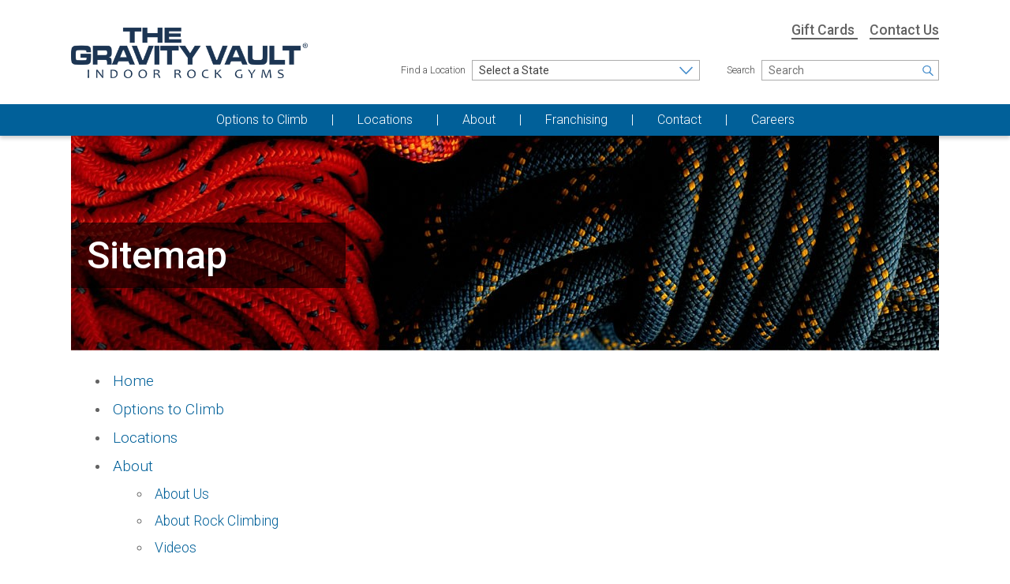

--- FILE ---
content_type: text/html; charset=UTF-8
request_url: https://gravityvault.com/sitemap
body_size: 2866
content:
<!doctype html><!--[if IE 9]>
<html class="lt-ie10" lang="en"><![endif]-->
<html class="no-js">
<head>
    <meta charset="utf-8"/>
    <meta name="viewport" content="width=device-width, initial-scale=1.0"/>

    <base href="https://gravityvault.com/"/>

    <title>The Gravity Vault | Indoor Rock Climbing Gyms | NJ, NY, PA & CA</title>

    
    <meta name="description" content="The best indoor rock climbing gyms! Located in Chatham, Flemington, Hoboken, Middletown, Montclair, Upper Saddle River, & Voorhees NJ | Melville & Poughkeepsie, NY | Radnor, PA | San Rafael Marin, CA | More locations coming soon!">
    <meta name="keywords" content="">
    <meta name="author" CONTENT="The Gravity Vault 2026 (http://www.gravityvault.com)">
    <meta name="viewport" content="width=device-width">

    <link rel="shortcut icon" type="image/x-icon" href="https://gravityvault.com/favicon.ico"/>
    <meta name=“google-site-verification” content=“h9NZ4mXA4FnL5cd8M0yJuQRpqQdZYkza4gcWktS8dbc” />

    <link rel="stylesheet" type="text/css" href="_assets/public/dist/app.min.css?1697143362174"/>

    <!--[if IE 9]>
    <link rel="stylesheet" type="text/css" href="_assets/public/css/compatibility/ie9.css"/><![endif]-->

    <script src="_assets/public/dist/pre_app.min.js?1697143362174"></script>
</head>

<body class=" columns-1 page- ctrl-cmssitemap view-sitemap">

<div id="top-wrapper">
    <header>

        <div class="show-for-small-only">
            <div class="contain-to-grid" id="top-nav">
    <nav class="top-bar" data-topbar role="navigation">

        <ul class="title-area">
            <li class="name">
                <a href="https://gravityvault.com/"><img src="_assets/public/img/logo.png" alt=""/></a>
            </li>
            <li class="toggle-topbar"><a href="#"><span>Menu <i class="fa fa-reorder"></i></span></a></li>
        </ul>

        <section class="top-bar-section">
            <ul class="left">
                <ul class=""><li class="n_home  "><a href="home" ><span>Home</span></a></li><li class="n_options-to-climb  "><a href="options-to-climb" ><span>Options to Climb</span></a></li><li class="n_locations  "><a href="locations" ><span>Locations</span></a></li><li class="n_about  has-dropdown"><a href="about-us" ><span>About</span></a><ul class="dropdown"><li class="n_about-us  "><a href="about-us" ><span>About Us</span></a></li><li class="n_about-rock-climbing  "><a href="about-rock-climbing" ><span>About Rock Climbing</span></a></li><li class="n_videos  "><a href="videos" ><span>Videos</span></a></li><li class="n_faqs  "><a href="faqs" ><span>FAQs</span></a></li></ul></li><li class="n_franchising  "><a href="franchising" ><span>Franchising</span></a></li><li class="n_contact  "><a href="contact" ><span>Contact</span></a></li><li class="n_careers  "><a href="careers" ><span>Careers</span></a></li></ul>
            </ul>
            <ul class="right">
                <li><a href="contact">Contact Us</a></li>
                <li><a href="">Go to my Gym</a></li>
            </ul>
        </section>

    </nav>
</div>
        </div>

        <div class="row">
            <div class="column small-12 medium-4 show-for-medium-up">
                <div id="logo"><a href="https://gravityvault.com/"><img src="_assets/public/img/logo.png" alt=""/></a></div>
            </div>
            <div class="column small-12 medium-8">
                <div class="header-links show-for-medium-up">
                                            <a class="link" href="https://clients.mindbodyonline.com/classic/ws?studioid=5730310" target="_blank">
                            Gift Cards
                        </a>
                                        <a href="contact" class="link">Contact Us</a>
                    <a class="button tiny goto-gym hidden" id="my-gym" href="">Go To My Gym</a>
                </div>
                <div class="header-functions">
                    <div class="row">
                        <div class="column small-12 medium-7 find-location header-fields">

                            <div class="row">
                                <div class="column medium-4 small-3">
                                    <div class="show-for-large-up">
                                        <label for="location-main-dropdown">Find a Location</label>
                                    </div>
                                </div>
                                <div class="column medium-8 small-9">
                                    <div class="show-for-large-up">
                                        <form method="GET" action="https://gravityvault.com/locations/search" accept-charset="UTF-8">
                                        <select id="location-main-dropdown" class="trigger-submit" name="state"><option value="" selected="selected">Select a State</option><optgroup label="United States"><option value="CA">California</option><option value="NJ">New Jersey</option><option value="NY">New York</option><option value="PA">Pennsylvania</option></optgroup></select>
                                        </form>
                                    </div>
                                    <div class="hide-for-large-up">
                                        <form method="GET" action="https://gravityvault.com/locations/search" accept-charset="UTF-8">
                                        <select id="location-main-dropdown" class="trigger-submit" name="state"><option value="" selected="selected">Find a Location</option><optgroup label="United States"><option value="CA">California</option><option value="NJ">New Jersey</option><option value="NY">New York</option><option value="PA">Pennsylvania</option></optgroup></select>
                                        </form>
                                    </div>
                                </div>
                            </div>

                        </div>
                        <div class="column small-12 medium-5 search-area header-fields">
                            <div class="show-for-large-up">
                                <form method="POST" action="https://gravityvault.com/search" accept-charset="UTF-8"><input name="_token" type="hidden" value="HbP9PQSWvmKRJBZt8FGFW2b12jCotvNNQyuJCrl0">
                                <div class="row">
                                    <div class="column medium-3 small-3"><label for="search-input">Search</label></div>
                                    <div class="column medium-9 small-9">
                                       <span class="search-icon-wrap">
                                    <input id="search-input" class="search-icon" placeholder="Search" name="search" type="text" value="">
                                </span>
                                    </div>
                                </div></form>
                            </div>
                            <div class="hide-for-large-up">
                                <form method="POST" action="https://gravityvault.com/search" accept-charset="UTF-8"><input name="_token" type="hidden" value="HbP9PQSWvmKRJBZt8FGFW2b12jCotvNNQyuJCrl0">
                                <span class="search-icon-wrap">
                                    <input id="search-input" class="search-icon" placeholder="Search" name="search" type="text" value="">
                                </span>
                                </form>
                            </div>
                        </div>
                    </div>
                </div>
            </div>
        </div>

        <div class="nav-row">
            <div class="show-for-medium-up">
                <div id="main-nav">	
	<nav class="main-nav superfish-menu">
		<ul class=""><li class="n_home  "><a href="home" ><span>Home</span></a></li><li class="n_options-to-climb  "><a href="options-to-climb" ><span>Options to Climb</span></a></li><li class="n_locations  "><a href="locations" ><span>Locations</span></a></li><li class="n_about  has-dropdown"><a href="about-us" ><span>About</span></a><ul class="dropdown"><li class="n_about-us  "><a href="about-us" ><span>About Us</span></a></li><li class="n_about-rock-climbing  "><a href="about-rock-climbing" ><span>About Rock Climbing</span></a></li><li class="n_videos  "><a href="videos" ><span>Videos</span></a></li><li class="n_faqs  "><a href="faqs" ><span>FAQs</span></a></li></ul></li><li class="n_franchising  "><a href="franchising" ><span>Franchising</span></a></li><li class="n_contact  "><a href="contact" ><span>Contact</span></a></li><li class="n_careers  "><a href="careers" ><span>Careers</span></a></li></ul>
	</nav>
</div>
            </div>
        </div>

    </header>

    <div id="content">
                    <div class="row">
	<div class="column small-12 medium-12 large-12">
		<a name="page-top"></a>
		<div id="header-area">
			<div id="title">
									<h1 class="title-text">Sitemap</h1>
				
							</div>
			<div class="image">
				<img src="_media/_cache/01c85f7b4ca3d6f40d713b9db69bddcb_header-default.jpg" width="1100" height="272">
			</div>
		</div>

		<div id="top-shortcut" class="hide">
			<a href="#page-top">
				<i class="fa fa-angle-up"></i>
				<br>
				<span>Back to Top</span>
			</a>
		</div>

		<div id="main">
			<div class="zone">
				<div id="sitemap">
	<ul><li class="n_home"><a href="home" >Home</a></li><li class="n_options-to-climb"><a href="options-to-climb" >Options to Climb</a></li><li class="n_locations"><a href="locations" >Locations</a></li><li class="n_about"><a href="about-us" >About</a><ul><li class="n_about-us"><a href="about-us" >About Us</a></li><li class="n_about-rock-climbing"><a href="about-rock-climbing" >About Rock Climbing</a></li><li class="n_videos"><a href="videos" >Videos</a></li><li class="n_faqs"><a href="faqs" >FAQs</a></li></ul></li><li class="n_franchising"><a href="franchising" >Franchising</a></li><li class="n_contact"><a href="contact" >Contact</a></li><li class="n_careers"><a href="careers" >Careers</a></li></ul>
</div>
				
							</div>
		</div>
	</div>
</div>
            </div>
</div>
<footer>
    <div class="upper-footer">
        <div class="row">
            <div class="column large-7 small-12 medium-8">
                <div class="newsletter show-for-medium-up">
                                    </div>

                <div class="newsletter show-for-small-only">
                                    </div>
            </div>
            <div class="column large-5 small-12 medium-4 social-icons">
                <a href="https://www.facebook.com/thegravityvault" target="_blank"><i class="fa fa-facebook"></i></a>
                <a href="https://www.instagram.com/explore/tags/gravityvault/" target="_blank"><i class="fa fa-instagram"></i></a>
                <a href="https://twitter.com/GravityVault" target="_blank"><i class="fa fa-twitter"></i></a>
                <a href="https://www.linkedin.com/company/gravity-vault" target="_blank"><i class="fa fa-linkedin"></i></a>
                <a href="" target="_blank"><i class="fa fa-pinterest"></i></a>
            </div>
        </div>
    </div>
    <div class="lower-footer">
        <div class="row">
            <div class="column small-12 medium-8">
                <span class="copyright">
                    &copy; 2026 The Gravity Vault
                </span>
                <span class="links">
                    <a href="privacy-policy">Privacy Policy</a>
                    <a href="privacy-policy">Terms of Use</a>
                    <a href="sitemap">Site Map</a>
                </span>
            </div>
            <div class="column small-12 medium-4">
                <div class="design">
                    <a href="http://www.lform.com" target="_blank">LFORM | Manufacturing Web Design</a>
                </div>
            </div>
        </div>
    </div>
</footer>


<script src="_assets/public/dist/app.min.js?1697143362174"></script>


    <!-- Google Tag Manager -->
<script>(function(w,d,s,l,i){w[l]=w[l]||[];w[l].push({'gtm.start':
            new Date().getTime(),event:'gtm.js'});var f=d.getElementsByTagName(s)[0],
        j=d.createElement(s),dl=l!='dataLayer'?'&l='+l:'';j.async=true;j.src=
        'https://www.googletagmanager.com/gtm.js?id='+i+dl;f.parentNode.insertBefore(j,f);
    })(window,document,'script','dataLayer','GTM-MFBNJVTN');</script>
<!-- End Google Tag Manager -->
<!-- Google Tag Manager (noscript) -->
<noscript><iframe src="https://www.googletagmanager.com/ns.html?id=GTM-MFBNJVTN"
                  height="0" width="0" style="display:none;visibility:hidden"></iframe></noscript>
<!-- End Google Tag Manager (noscript) -->
        
    
</body>
</html>


--- FILE ---
content_type: image/svg+xml
request_url: https://gravityvault.com/_assets/public/img/icon-search.svg
body_size: 525
content:
<?xml version="1.0" encoding="utf-8"?>
<!-- Generator: Adobe Illustrator 15.0.2, SVG Export Plug-In . SVG Version: 6.00 Build 0)  -->
<!DOCTYPE svg PUBLIC "-//W3C//DTD SVG 1.1//EN" "http://www.w3.org/Graphics/SVG/1.1/DTD/svg11.dtd">
<svg version="1.1" id="Capa_1" xmlns="http://www.w3.org/2000/svg" xmlns:xlink="http://www.w3.org/1999/xlink" x="0px" y="0px"
	 width="612px" height="792px" viewBox="0 0 612 792" enable-background="new 0 0 612 792" xml:space="preserve">
<path fill="#448CCB" d="M597.512,648.749L429.578,480.33c34.394-41.211,55.491-94.296,55.491-152.35
	C485.069,196.965,378.463,90,247.089,90C115.715,90,9.109,196.965,9.109,327.98c0,131.015,106.606,237.98,237.98,237.98
	c49.219,0,94.783-14.904,132.789-40.5l170.739,170.74c6.7,6.7,15.073,10.049,23.446,10.049c8.375,0,17.307-3.349,23.448-10.049
	C610.353,683.361,610.353,662.147,597.512,648.749z M61.927,327.98c0-101.958,82.862-185.162,185.162-185.162
	c101.959,0,185.161,82.862,185.161,185.162c0,102.3-82.861,185.161-185.161,185.161C144.79,513.142,61.927,429.938,61.927,327.98z"
	/>
</svg>
